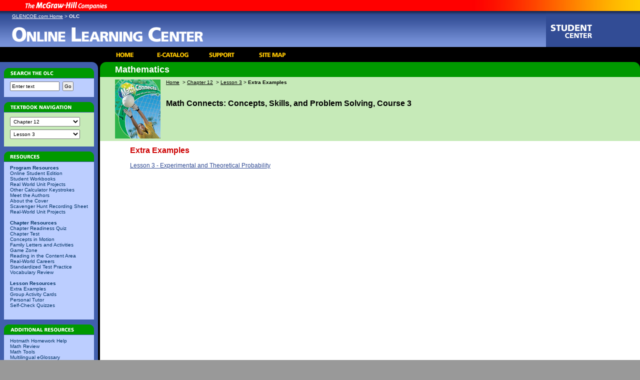

--- FILE ---
content_type: text/html
request_url: https://glencoe.mheducation.com/sites/0078740509/student_view0/chapter12/lesson3/extra_examples.html
body_size: 3498
content:
<html><head><META http-equiv="Content-Type" content="text/html; charset=UTF-8"/><meta content="" name="description"><meta content="" name="keywords"><meta http-equiv="Content-Type" content="text/html; charset=UTF-8"><link href="/olcweb/styles/shared/shared.css" type="text/css" rel="stylesheet"><link href="/olcweb/styles/v2_proto_mhm/images/css.css" type="text/css" rel="stylesheet"><script src="/olcweb/styles/shared/common.js" language="javascript"></script><script src="/olcweb/styles/shared/v2_dhtml.js" language="javascript"></script><script src="/olcweb/styles/shared/v2_functions.js" language="javascript"></script><script src="/olcweb/styles/v2_proto_mhm/images/stylefunctions.js" language="javascript"></script><title>Extra Examples</title></head><body marginright="0" marginleft="0" margintop="0" marginwidth="0" marginheight="0" onload="PageLoad();InitThisStyle('0078740509');"><div id="mhc_branding"><img height="22" width="276" src="/olcweb/styles/v2_proto_mhm/images/mhc_type.gif"></div><div id="olc_branding"><div id="olc_badge_student" class="olc_badge"><img alt="Student Center" src="/olcweb/styles/v2_proto_mhm/images/badges/id_badge_student.gif"><img alt="NoState" src="/olcweb/styles/v2_proto_mhm/images/badges/badge_NoState.gif"></div><div id="olc_badge_teacher" class="olc_badge"><img alt="Teacher Center" src="/olcweb/styles/v2_proto_mhm/images/badges/id_badge_teacher.gif"><img alt="NoState" src="/olcweb/styles/v2_proto_mhm/images/badges/badge_NoState.gif"></div><div id="glencoecrumbtrail"><a href="http://www.glencoe.com">GLENCOE.com Home</a> &gt; 
					<b>OLC</b><br><img style="padding-top: 15px;" alt="Online Learning Center" src="/olcweb/styles/v2_proto_mhm/images/olc_title.gif"></div></div><div id="globalnav"><a href="/sites/0078740509/student_view0/"><img border="0" alt="Home" src="/olcweb/styles/v2_proto_mhm/images/gn_home.gif"></a><a href="http://www.glencoe.com/catalog/"><img border="0" alt="e-Catalog" src="/olcweb/styles/v2_proto_mhm/images/gn_ecatalog.gif"></a><a href="http://glencoe.com/sites/genlink.html"><img border="0" alt="Support" src="/olcweb/styles/v2_proto_mhm/images/gn_support.gif"></a><a href="/sites/0078740509/sitemap.html"><img border="0" alt="Site Map" src="/olcweb/styles/v2_proto_mhm/images/gn_sitemap.gif"></a></div><table width="100%" cellspacing="0" cellpadding="0" border="0"><tr><td bgcolor="#415FAD" width="196" valign="top" id="navbar"><img border="0" src="/olcweb/styles/v2_proto_mhm/images/left_col_cap.gif"><br><div class="podcontainer podnav"><div class="podtitle"><img alt="Search the OLC" src="/olcweb/styles/v2_proto_mhm/images/pod_search.gif"></div><div class="podbody"><form method="POST" action="/search97cgi/s97_cgi" name="veritySearch"><input value="ISBN = 0078740509" name="SourceQueryText" type="hidden"><input value="Search" name="Action" type="hidden"><input value="Internet" name="QueryMode" type="hidden"><INPUT TYPE="hidden" NAME="collection" VALUE="olc"><INPUT TYPE="hidden" NAME="SourceQueryMode" VALUE="Simple"><input value="0078740509.hts" name="ResultTemplate" type="hidden"><input size="14" value="Enter text" name="QueryText" type="text" onfocus="if (this.value == &quot;Enter text&quot;) {this.value=&quot;&quot;};" onblur="if (this.value == &quot;&quot;) {this.value=&quot;Enter text&quot;};">
		&nbsp;<input value="Go" type="submit"></form></div></div><div class="podcontainer podaltnav"><div class="podtitle"><img alt="Textbook Navigation" src="/olcweb/styles/v2_proto_mhm/images/pod_navigation.gif"></div><div class="podbody"><select class="navbar" onchange="window.location.href=this[this.selectedIndex].value;" size="1"><option value="#">
			
			Choose one...
		</option><option value="/sites/0078740509/student_view0/chapter1/">Chapter 1</option><option value="/sites/0078740509/student_view0/chapter2/">Chapter 2</option><option value="/sites/0078740509/student_view0/chapter3/">Chapter 3</option><option value="/sites/0078740509/student_view0/chapter4/">Chapter 4</option><option value="/sites/0078740509/student_view0/chapter5/">Chapter 5</option><option value="/sites/0078740509/student_view0/chapter6/">Chapter 6</option><option value="/sites/0078740509/student_view0/chapter7/">Chapter 7</option><option value="/sites/0078740509/student_view0/chapter8/">Chapter 8</option><option value="/sites/0078740509/student_view0/chapter9/">Chapter 9</option><option value="/sites/0078740509/student_view0/chapter10/">Chapter 10</option><option value="/sites/0078740509/student_view0/chapter11/">Chapter 11</option><option value="/sites/0078740509/student_view0/chapter12/" selected>Chapter 12</option><option value="/sites/0078740509/student_view0/looking_ahead/">Looking Ahead </option></select><br><select class="navbar" onchange="window.location.href=this[this.selectedIndex].value;" size="1"><option value="#">
			Choose a Lesson</option><option value="/sites/0078740509/student_view0/chapter12/lesson1/">Lesson 1</option><option value="/sites/0078740509/student_view0/chapter12/lesson2/">Lesson 2</option><option value="/sites/0078740509/student_view0/chapter12/lesson3/" selected>Lesson 3</option><option value="/sites/0078740509/student_view0/chapter12/lesson4/">Lesson 4</option><option value="/sites/0078740509/student_view0/chapter12/lesson5/">Lesson 5</option></select><br></div></div><div class="podcontainer podnav"><div class="podtitle"><img alt="Resources" src="/olcweb/styles/v2_proto_mhm/images/pod_resources.gif"></div><div class="podbody"><div id="teacherNav" style="visibility: hidden; display:none;"><b>Teacher Resources</b><br><a href="javascript:void 1;" title="Premium Content: Diagnostic and Placement Tests" onClick="testLogin('/sites/0078740509/instructor_view0/diagnostic_and_placement_tests.htm');">Diagnostic and Placement Tests</a><br><a href="javascript:void 1;" title="Premium Content: ELL Guide" onClick="testLogin('/sites/0078740509/instructor_view0/ell_guide.htm');">ELL Guide</a><br><a href="javascript:void 1;" title="Premium Content: Game Zone Resources" onClick="testLogin('/sites/0078740509/instructor_view0/game_zone_resources.htm');">Game Zone Resources</a><br><a href="/sites/0078740509/instructor_view0/graphic_novel_correlations.html">Graphic Novel Correlations</a><br><a href="javascript:void 1;" title="Premium Content: Concepts and Skills Bank" onClick="testLogin('/sites/0078740509/instructor_view0/concepts_and_skills_bank.htm');">Concepts and Skills Bank</a><br><a href="/sites/0078740509/instructor_view0/key_concepts.html">Key Concepts</a><br><a href="javascript:void 1;" title="Premium Content: Math Skills Maintenance" onClick="testLogin('/sites/0078740509/instructor_view0/math_skills_maintenance.htm');">Math Skills Maintenance</a><br><a href="javascript:void 1;" title="Premium Content: Scavenger Hunt Answer Sheet" onClick="testLogin('/sites/0078740509/instructor_view0/scavenger_hunt_answer_sheet.htm');">Scavenger Hunt Answer Sheet</a><br><a href="javascript:void 1;" title="Premium Content: Science and Mathematics Lab Manual" onClick="testLogin('/sites/0078740509/instructor_view0/science_and_mathematics_lab_manual.htm');">Science and Mathematics Lab Manual</a><br><a href="javascript:void 1;" title="Premium Content: Spanish Diagnostic Tests" onClick="testLogin('/sites/0078740509/instructor_view0/spanish_diagnostic_tests.htm');">Spanish Diagnostic Tests</a><br><a href="/sites/0078740509/instructor_view0/technology_user_guides.html">Technology User Guides</a><br><a href="javascript:void 1;" title="Premium Content: Vocabulary PuzzleMaker" onClick="testLogin('/sites/0078740509/instructor_view0/vocabulary_puzzlemaker.htm');">Vocabulary PuzzleMaker</a><br><a href="javascript:void 1;" title="Premium Content: Reading in the Content Area - Answers" onClick="testLogin('/sites/0078740509/instructor_view0/reading_in_the_content_area_-_answers.htm');">Reading in the Content Area - Answers</a><br><a href="/sites/0078740509/instructor_view0/professional_development.html">Professional Development</a><br><a href="/sites/0078740509/instructor_view0/research.html">Research</a><br><br></div><b>Program Resources</b><br><a href="/sites/0078740509/student_view0/online_student_edition.html">Online Student Edition</a><br><a href="/sites/0078740509/student_view0/student_workbooks.html">Student Workbooks</a><br><a href="/sites/0078740509/student_view0/real_world_unit_projects.html">Real World Unit Projects</a><br><a href="/sites/0078740509/student_view0/other_calculator_keystrokes.html">Other Calculator Keystrokes</a><br><a href="/sites/0078740509/student_view0/meet_the_authors.html">Meet the Authors</a><br><a href="/sites/0078740509/student_view0/about_the_cover.html">About the Cover</a><br><a href="/sites/0078740509/student_view0/scavenger_hunt_recording_sheet.html">Scavenger Hunt Recording Sheet</a><br><a href="/sites/0078740509/student_view0/real-world_unit_projects.html">Real-World Unit Projects</a><br><br><b>Chapter Resources</b><br><a href="/sites/0078740509/sitemap.html?resource=chapterreadinessquiz">Chapter Readiness Quiz</a><br><a href="/sites/0078740509/sitemap.html?resource=chaptertest">Chapter Test</a><br><a href="/sites/0078740509/sitemap.html?resource=conceptsinmotion">Concepts in Motion</a><br><a href="/sites/0078740509/sitemap.html?resource=familylettersandactivities">Family Letters and Activities</a><br><a href="/sites/0078740509/sitemap.html?resource=gamezone">Game Zone</a><br><a href="/sites/0078740509/sitemap.html?resource=readinginthecontentarea">Reading in the Content Area</a><br><a href="/sites/0078740509/sitemap.html?resource=realworldcareers">Real-World Careers</a><br><a href="/sites/0078740509/sitemap.html?resource=standardizedtestpractice">Standardized Test Practice</a><br><a href="/sites/0078740509/sitemap.html?resource=vocabularyreview">Vocabulary Review</a><br><br><b>Lesson Resources</b><br><a href="/sites/0078740509/sitemap.html?resource=extraexamples">Extra Examples</a><br><a href="/sites/0078740509/sitemap.html?resource=groupactivitycards">Group Activity Cards</a><br><a href="/sites/0078740509/sitemap.html?resource=personaltutor">Personal Tutor</a><br><a href="/sites/0078740509/sitemap.html?resource=selfcheckquizzes">Self-Check Quizzes</a><br><br></div></div><div class="podcontainer podnav"><div class="podtitle"><img alt="Additional Resources" src="/olcweb/styles/v2_proto_mhm/images/pod_add_resources.gif"></div><div class="podbody"><a href="/sites/0078740509/student_view0/hotmath_homework_help.html">Hotmath Homework Help</a><br><a href="/sites/0078740509/student_view0/math_review.html">Math Review</a><br><a href="/sites/0078740509/student_view0/math_tools.html">Math Tools</a><br><a href="/sites/0078740509/student_view0/multilingual_eglossary.html">Multilingual eGlossary</a><br><a href="/sites/0078740509/student_view0/visual_vocabulary_cards.html">Visual Vocabulary Cards</a><br><a href="/sites/0078740509/student_view0/online_calculators.html">Online Calculators</a><br><a href="/sites/0078740509/student_view0/study_to_go.html">Study to Go</a><br></div></div></td><td bgcolor="#000000" width="4"><img height="4" width="4" src="/olcweb/styles/shared/spacer.gif"></td><td width="100%" bgcolor="#FFFFFF" valign="top"><div id="disciplineheader"><img src="/olcweb/styles/v2_proto_mhm/images/round_green_left.gif" align="left" id="disciplineCornerImage">Mathematics</div><div id="pageheader"><table cellspacing="0" cellpadding="0" border="0"><tr><td valign="top"><img hspace="20" border="0" height="118" alt="" src="/sites/dl/free/0078740509/cover/mc3_cover.jpg"></td><td style="padding-left: 10px;" valign="top"><div class="crumbtrail"><a href="/sites/0078740509/student_view0/">Home</a>
			
			&nbsp;&gt;&nbsp;<a href="/sites/0078740509/student_view0/chapter12/">Chapter 12</a>
			
			&nbsp;&gt;&nbsp;<a href="/sites/0078740509/student_view0/chapter12/lesson3/">Lesson 3</a>
			&gt;
			<b>Extra Examples</b></div><br><br><p style="font-size: 16px; font-weight:bold;"><b>Math Connects: Concepts, Skills, and Problem Solving, Course 3</b></p></td></tr></table></div><div id="pagecontent"><div id="pagecontent"><h1>Extra Examples</h1><!-- BEGIN CONTENT AREA --><p><a href="http://www.glencoe.com/sites/common_assets/mathematics/mc3/ee/ee_mc3_09_1203.rtf" target="_new">Lesson 3 - Experimental and Theoretical Probability</a></p><!-- END CONTENT AREA --></div></div><div id="loginPane"><h1>Log In</h1><p>The resource you requested requires you to enter a username and password below:</p><table border="0"><form method="POST" action="/webintegration/WebIntegrationServlet" name="loginForm"><input value="StudentLoginWeblet" name="call" type="hidden"><tr><td align="right">Username:</td><td><input size="20" name="email" type="text"></td></tr><tr><td align="right">Password:</td><td><input size="20" name="password" type="password"></td></tr><tr><td align="right" colspan="2"><input value="Go" type="submit"></td></tr><input value="/sites/0078740509/student_view0/chapter12/lesson3/extra_examples.html" name="goto_url" type="hidden"><input value="1" name="external" type="hidden"><input value="/sites/0078740509/chrome.vm" name="chrome" type="hidden"><input value="0078740509" name="isbn" type="hidden"></form></table></div></td></tr><tr><td bgcolor="#415FAD">&nbsp;</td><td bgcolor="#0000000"><img height="4" width="4" src="/olcweb/styles/shared/spacer.gif"></td><td bgcolor="#FFFFFF"><div id="footer"><p>Please read our <a href="http://www.mcgraw-hill.com/copyrttm.htm">Terms of Use</a> and <a onClick="window.open('http://www.glencoe.com/glencoe_privacy.html','newWin','toolbar=no,location=no,width=645px,height=400px,resizable=yes,scrollbars=yes');" href="#">Privacy Notice</a> before you explore our Web site. To report a technical problem with this Web site, please contact the <a href="mailto:epgtech@mcgraw-hill.com">site producer</a>.</p><p><img alt="Logo: The McGraw-Hill Companies" src="/olcweb/styles/v2_proto_mhm/images/mgh_b_fixed.jpg" align="right"><img alt="Logo: McGraw-Hill Education" src="/olcweb/styles/v2_proto_mhm/images/mh_edu_small.gif"></p></div></td></tr></table><form name="dataContainer"><input value="0078740509" name="isbn" type="hidden"><input value="" name="firstName" type="hidden"><input value="" name="MI" type="hidden"><input value="" name="lastName" type="hidden"><input value="" name="myEmail" type="hidden"><input value="" name="myStyle" type="hidden"><input value="" name="profEmail" type="hidden"><input value="" name="profStyle" type="hidden"><input value="" name="taEmail" type="hidden"><input value="" name="taStyle" type="hidden"><input value="" name="otherEmail" type="hidden"><input value="" name="otherStyle" type="hidden"></form><form method="POST" target="helpWin" action="/olcweb/help/v2/help.cgi" name="helpForm"><input value="More Resources" name="category" type="hidden"><input value="Math Connects: Concepts, Skills, and Problem Solving, Course 3" name="siteTitle" type="hidden"><input value="techsup@mcgraw-hill.com" name="techEmail" type="hidden"><input value="techsup@mcgraw-hill.com" name="contentEmail" type="hidden"><input value="/sites/dl/free/0078740509/banner/" name="banner" type="hidden"><input value="#FF0000" name="bannercolor" type="hidden"></form><form method="POST" target="feedbackWin" action="/olcweb/cgi/feedbackv2.cgi" name="feedbackForm"><input value="Math Connects: Concepts, Skills, and Problem Solving, Course 3" name="siteTitle" type="hidden"><input value="/sites/0078740509/" name="siteUrl" type="hidden"><input value="0078740509" name="siteISBN" type="hidden"><input value="techsup@mcgraw-hill.com" name="techEmail" type="hidden"><input value="techsup@mcgraw-hill.com" name="contentEmail" type="hidden"><input value="Chapter 12, Lesson 3" name="currentLevel" type="hidden"><input value="Extra Examples" name="currentAtom" type="hidden"><input value="/sites/dl/free/0078740509/banner/" name="banner" type="hidden"><input value="#FF0000" name="bannercolor" type="hidden"></form><div id="toolbar"></div><div id="toolbarNologin"></div><div id="toolbarNocrumb"></div><div id="toolbarNologinNocrumb"></div><div id="crumbText"></div><div id="crumbBg"></div><div id="nav"></div><div id="crumbMatchpointClosed"></div><div id="crumbMatchpointOpen"></div></body></html>

--- FILE ---
content_type: text/css
request_url: https://glencoe.mheducation.com/olcweb/styles/v2_proto_mhm/images/css.css
body_size: 2022
content:
* {
	font-family: Verdana, Geneva, Arial, Helvetica, sans-serif;
	margin: 0px; padding: 0px;
}

body {
	background-color:#999;
	margin: 0px;
}


#pagecontent {
	margin: 10px 30px 10px 30px;
	font-size: 12px;
	color: #000;
}

h1 {
	font-size: 16px;
	font-weight: bold;
	color: #C00;
	margin-bottom: 14px;
}

a {color: #2F4A93}
a:hover {
	color: #F60;
	text-decoration: underline !important; 
}

.reference {
	font-size: .9em; font-style: italic; color: #333;
}

.elementtitle {
	font-weight: bold; font-size: 1.2em; margin-top: 1em;
}

input {padding: 2px;}

/* Chrome-specific stuff . . . . . . . . . . . . . . . . . . . . . . . . . . . . . . . . . . . . . . . . . . . . . .  */
#mhc_branding {
	width:100%; height: 22px;
	background:url('mhc_gradient.jpg') top right repeat-y;
	background-color:#F00; 
	overflow:hidden;
}

#olc_branding{
	width:100%;
	height:72px;
	background:url('breadcrumb_bkg_grad.gif') top left repeat-x;
	overflow:hidden;
}

.olc_badge {float:right;}

#olc_badge_student {display:none; visibility:hidden;}
#olc_badge_teacher {display:none; visibility:hidden;}
#loginPane {display:none; visibility: hidden; margin: 15px;}

#glencoecrumbtrail {
	font-size: 10px; color: #FFF;
	height: 72px;
	padding-left: 24px; padding-top: 5px;
}

#glencoecrumbtrail a, #glencoecrumbtrail a:visited {
	font-size: 10px; color: #FFF;
}

#glencoecrumbtrail a:hover {color: #FC0;}

#globalnav {
	clear:right;
	background-color:#000; padding-left: 200px;
}

#footer {
	background-color: #FFF;
	margin: 0px 30px 0px 30px;
	border-top: 1px solid #CCC;
}
#footer p{
	font-family: Geneva, Arial, Helvetica, sans-serif;
	font-size: 10px !important;
	color: #666;
	margin: 20px 0px 10px 0px;
}

#footer a, #footer a:visited {color: #666; text-decoration:underline;}
#footer a:hover {color:#F60;}

#disciplineheader {
	background: url('round_green_right.gif') top right no-repeat;
	background-color: #090;
	font-size: 18px;
	color: #FFF;
	font-family: Verdana, Geneva, Arial, Helvetica, sans-serif;
	line-height: 30px;
	font-weight: bold;
	overflow:hidden;
}

/* IE/PC hack: */
* html #disciplineCornerImage {margin-left: -3px;}

#pageheader {
	background-color: #C6EAB8;
	padding: 5px 30px 5px 30px;
}

#simplepageheader {
	padding: 5px 30px 5px 30px;
	visibility: hidden; display: none; /* will be revealed when needed */
}

/* Navbar, sitemap . . . . . . . . . . . . . . . . . . . . . . . . . . . . . . . . . . . . . . . . . . . . . . . . .  */

#navbar a {
	text-decoration: none;
	color: #003366;
}

#navbar a:hover {color: #C33}

/* probably don't actually want this, since it makes the resource nav behave inconsistently.
#navbar a.cur {font-weight: bold;}
*/
select.navbar {
	width: 140px;
	margin: 3px 0px 3px 0px;
	padding: 2px;
}

.crumbtrail {
	font-size: 10px;
}

.crumbtrail a {color: #000;}
.crumbtrail a:hover {color: #F60;}

.crumbtrail a.cur {
	font-weight: bold; text-decoration:none;
}

ul.inpageNav {
	margin: 0px;
	list-style-image: url('spacer.gif');
}

/* fix for weird safari bug: */
ul.inpageNav:hover {text-decoration: none;}

ul.inpageNav li {
	line-height: 1.5em; font-size: 12px;
}

ul.inpageNav li a { text-decoration: none; }

.sitemap, .sitemap a { text-decoration: none; color: 415FAD; line-height: 1.4em;}
.sitemap a:hover {color: #F60;}
.sitemap img {padding-right: 10px; margin-bottom: -2px;}
.lvlA { color: #C00; font-size: 16px;}
.lvlB { font-size: 14px; font-weight: bold;}
.lvlC { font-size: 12px; font-weight: bold;}

/* Quizzes         . . . . . . . . . . . . . . . . . . . . . . . . . . . . . . . . . . . . . . . . . . . . . . . . .  */

.quizQuestionNumber {
	font-size: 14px; font-weight: bold; text-decoration: none; color: #2F4A93;
	padding: 5px 5px 0px 0px; line-height: 12px;
}
.quizQuestion {padding: 5px 0px 5px 0px;}
.quizHint {
	margin: 10px 0px 0px 0px;
	color: #2F4A93;
}
.quizMatchingAnswerHeader {padding: 3px; background-color: #CCC;}

#resultsReporterSummary {
	background-color: #4154AD;
	color: #FFF; font-weight: bold;
	margin: auto;
}

#resultsReporterSummary td, #resultsReporterSummary th {padding: 5px;}

tr.light {background-color: #BCCEFF; color: #415FAD; font-weight: normal;}

.feedback {
	font-size: 12px; font-weight: bold; text-decoration: none; color: #339900
}

/* Pods            . . . . . . . . . . . . . . . . . . . . . . . . . . . . . . . . . . . . . . . . . . . . . . . . .  */

.podcontainer {
	width: 180px;
	margin: 0px 4px 10px 8px;
}

.podbody {
	padding: 6px 12px 12px 12px; font-size: 10px;
}

.podbody * {
	font: verdana; font-size: 10px;
}

.podaltnav{background-color: #C6EAB8;}
.podnav {background-color: #BCCEFF;}
.podnav .podbody, .podaltnav .podbody {color: #036;}

.podtitle {
	text-transform: uppercase;
	font: Frutiger, verdana, sans-serif;
	font-size: 10px;
	color: #FFF;
	line-height: 20px; padding-left: 12px;
	background-repeat: no-repeat; background-position: top left;
}

.podnav .podtitle, .podaltnav .podtitle {
	background:url('podtitle_nav.gif') no-repeat top left;
	border-bottom: 1px solid #415FAD;
}


.podinline {background-color: #E9E9E9; float:right; clear:right; margin-left: 15px;}
.podinline .podbody {color: #000;}
.podinline .podtitle {
	background:url('podtitle_inline.gif') no-repeat top left;
	background-color: #FC0;
	border-bottom: 1px solid #FFF;
	font-weight: bold;
	color: #000;
	padding-right: 10px;
}
 p { margin-bottom: 1.5em;}

/* 
	From chris.  XSL templates do not use these, but they can be applied as classes
	to inline content.
*/

.bodyText1 { font-family: Verdana, Geneva, Arial, Helvetica, sans-serif; font-size: 12px; text-decoration: none; color: #000000 }
.bodyText1 a:link { font-family: Verdana, Geneva, Arial, Helvetica, sans-serif; font-size: 12px; color: #2F4A93; text-decoration: underline; }
.bodyText1 a:active { font-family: Verdana, Geneva, Arial, Helvetica, sans-serif; font-size: 12px; color: #2F4A93; text-decoration: underline; }
.bodyText1 a:visited { font-family: Verdana, Geneva, Arial, Helvetica, sans-serif; font-size: 12px; color: #2F4A93; text-decoration: underline; }
.bodyText1 a:hover { font-family: Verdana, Geneva, Arial, Helvetica, sans-serif; font-size: 12px; color: #ff6600; text-decoration: underline; }

.bodyText2 { font-family: Verdana, Geneva, Arial, Helvetica, sans-serif; font-size: 10px; text-decoration: none; color: #000000 }
.bodyText2 a:link { font-family: Verdana, Geneva, Arial, Helvetica, sans-serif; font-size: 10px; text-decoration: underline; color: #000000 }
.bodyText2 a:active { font-family: Verdana, Geneva, Arial, Helvetica, sans-serif; font-size: 10px; text-decoration: underline; color: #000000 }
.bodyText2 a:visited { font-family: Verdana, Geneva, Arial, Helvetica, sans-serif; font-size: 10px; text-decoration: underline; color: #000000 }
.bodyText2 a:hover { font-family: Verdana, Geneva, Arial, Helvetica, sans-serif; font-size: 10px; text-decoration: underline; color: #cc3333 }

.bodyText3 { font-family: Verdana, Geneva, Arial, Helvetica, sans-serif; font-size: 10px; text-decoration: none; color: #003366 }
.bodyText3 a:link { font-family: Verdana, Geneva, Arial, Helvetica, sans-serif; font-size: 10px; text-decoration: none; color: #003366 }
.bodyText3 a:active { font-family: Verdana, Geneva, Arial, Helvetica, sans-serif; font-size: 10px; text-decoration: none; color: #003366 }
.bodyText3 a:visited { font-family: Verdana, Geneva, Arial, Helvetica, sans-serif; font-size: 10px; text-decoration: none; color: #003366 }
.bodyText3 a:hover { font-family: Verdana, Geneva, Arial, Helvetica, sans-serif; font-size: 10px; text-decoration: underline; color: #cc3333 }

.bodyText4 { font-family: Verdana, Geneva, Arial, Helvetica, sans-serif; font-size: 10px; text-decoration: none; color: #ffffff }
.bodyText4 a:link { font-family: Verdana, Geneva, Arial, Helvetica, sans-serif; font-size: 10px; text-decoration: underline; color: #ffffff }
.bodyText4 a:active { font-family: Verdana, Geneva, Arial, Helvetica, sans-serif; font-size: 10px; text-decoration: underline; color: #ffffff }
.bodyText4 a:visited { font-family: Verdana, Geneva, Arial, Helvetica, sans-serif; font-size: 10px; text-decoration: underline; color: #ffffff }
.bodyText4 a:hover { font-family: Verdana, Geneva, Arial, Helvetica, sans-serif; font-size: 10px; text-decoration: underline; color: #ffcc00 }

.bodyText5 { font-family: Verdana, Geneva, Arial, Helvetica, sans-serif; font-size: 10px; text-decoration: none; color: #000000 }
.bodyText5 a:link { font-family: Verdana, Geneva, Arial, Helvetica, sans-serif; font-size: 10px; text-decoration: none; color: #000000 }
.bodyText5 a:active { font-family: Verdana, Geneva, Arial, Helvetica, sans-serif; font-size: 10px; text-decoration: none; color: #000000 }
.bodyText5 a:visited { font-family: Verdana, Geneva, Arial, Helvetica, sans-serif; font-size: 10px; text-decoration: none; color: #000000 }
.bodyText5 a:hover { font-family: Verdana, Geneva, Arial, Helvetica, sans-serif; font-size: 10px; text-decoration: underline; color: #cc3333 }

.bodyText6 { font-family: Verdana, Geneva, Arial, Helvetica, sans-serif; font-size: 12px; text-decoration: none; color: #2F4A93 }
.bodyText6 a:link { font-family: Verdana, Geneva, Arial, Helvetica, sans-serif; font-size: 12px; color: #2F4A93; text-decoration: none; }
.bodyText6 a:active { font-family: Verdana, Geneva, Arial, Helvetica, sans-serif; font-size: 12px; color: #2F4A93; text-decoration: none; }
.bodyText6 a:visited { font-family: Verdana, Geneva, Arial, Helvetica, sans-serif; font-size: 12px; color: #2F4A93; text-decoration: none; }
.bodyText6 a:hover { font-family: Verdana, Geneva, Arial, Helvetica, sans-serif; font-size: 12px; color: #ff6600; text-decoration: underline; }

.bodyBold { font-family: Verdana, Geneva, Arial, Helvetica, sans-serif; font-size: 12px; font-weight: bold; text-decoration: none; color: #000000 }
.bodyBold a:link { font-family: Verdana, Geneva, Arial, Helvetica, sans-serif; font-size: 12px; font-weight: bold; color: #2F4A93; text-decoration: underline; }
.bodyBold a:active { font-family: Verdana, Geneva, Arial, Helvetica, sans-serif; font-size: 12px; font-weight: bold; color: #2F4A93; text-decoration: underline; }
.bodyBold a:visited { font-family: Verdana, Geneva, Arial, Helvetica, sans-serif; font-size: 12px; font-weight: bold; color: #2F4A93; text-decoration: underline; }
.bodyBold a:hover { font-family: Verdana, Geneva, Arial, Helvetica, sans-serif; font-size: 12px; font-weight: bold; color: #ff6600; text-decoration: underline; }

.numbernav { font-family: Verdana, Geneva, Arial, Helvetica, sans-serif; font-size: 14px; font-weight: bold; text-decoration: none; color: #ff6600 }
.numbernav a:link { font-family: Verdana, Geneva, Arial, Helvetica, sans-serif; font-size: 14px; font-weight: bold; color: #2F4A93; text-decoration: underline; }
.numbernav a:active { font-family: Verdana, Geneva, Arial, Helvetica, sans-serif; font-size: 14px; font-weight: bold; color: #2F4A93; text-decoration: underline; }
.numbernav a:visited { font-family: Verdana, Geneva, Arial, Helvetica, sans-serif; font-size: 14px; font-weight: bold; color: #2F4A93; text-decoration: underline; }
.numbernav a:hover { font-family: Verdana, Geneva, Arial, Helvetica, sans-serif; font-size: 14px; font-weight: bold; color: #ff6600; text-decoration: underline; }

.head1 { font-family: Verdana, Geneva, Arial, Helvetica, sans-serif; font-size: 16px; font-weight: bold; text-decoration: none; color: #CC0000 }
.head1 a:link { font-family: Verdana, Geneva, Arial, Helvetica, sans-serif; font-size: 16px; font-weight: bold; text-decoration: none; color: #CC0000 }
.head1 a:active { font-family: Verdana, Geneva, Arial, Helvetica, sans-serif; font-size: 16px; font-weight: bold; text-decoration: none; color: #CC0000 }
.head1 a:visited { font-family: Verdana, Geneva, Arial, Helvetica, sans-serif; font-size: 16px; font-weight: bold; text-decoration: none; color: #CC0000 }
.head1 a:hover { font-family: Verdana, Geneva, Arial, Helvetica, sans-serif; font-size: 16px; font-weight: bold; text-decoration: underline; color: #CC0000 }

.head2 { font-family: Verdana, Geneva, Arial, Helvetica, sans-serif; font-size: 14px; font-weight: bold; text-decoration: none; color: #2F4A93 }
.head2 a:link { font-family: Verdana, Geneva, Arial, Helvetica, sans-serif; font-size: 14px; font-weight: bold; text-decoration: none; color: #2F4A93 }
.head2 a:active { font-family: Verdana, Geneva, Arial, Helvetica, sans-serif; font-size: 14px; font-weight: bold; text-decoration: none; color: #2F4A93 }
.head2 a:visited { font-family: Verdana, Geneva, Arial, Helvetica, sans-serif; font-size: 14px; font-weight: bold; text-decoration: none; color: #2F4A93 }
.head2 a:hover { font-family: Verdana, Geneva, Arial, Helvetica, sans-serif; font-size: 14px; font-weight: bold; text-decoration: underline; color: #2F4A93 }

.head3 { font-family: Verdana, Geneva, Arial, Helvetica, sans-serif; font-size: 12px; font-weight: bold; text-decoration: none; color: #339900 }
.head3 a:link { font-family: Verdana, Geneva, Arial, Helvetica, sans-serif; font-size: 12px; font-weight: bold; text-decoration: none; color: #339900 }
.head3 a:active { font-family: Verdana, Geneva, Arial, Helvetica, sans-serif; font-size: 12px; font-weight: bold; text-decoration: none; color: #339900 }
.head3 a:visited { font-family: Verdana, Geneva, Arial, Helvetica, sans-serif; font-size: 12px; font-weight: bold; text-decoration: none; color: #339900 }
.head3 a:hover { font-family: Verdana, Geneva, Arial, Helvetica, sans-serif; font-size: 12px; font-weight: bold; text-decoration: underline; color: #339900 }

.head4 { font-family: Verdana, Geneva, Arial, Helvetica, sans-serif; font-size: 12px; font-weight: bold; text-decoration: none; color: #2F4A93 }
.head4 a:link { font-family: Verdana, Geneva, Arial, Helvetica, sans-serif; font-size: 12px; font-weight: bold; text-decoration: none; color: #2F4A93 }
.head4 a:active { font-family: Verdana, Geneva, Arial, Helvetica, sans-serif; font-size: 12px; font-weight: bold; text-decoration: none; color: #2F4A93 }
.head4 a:visited { font-family: Verdana, Geneva, Arial, Helvetica, sans-serif; font-size: 12px; font-weight: bold; text-decoration: none; color: #2F4A93 }
.head4 a:hover { font-family: Verdana, Geneva, Arial, Helvetica, sans-serif; font-size: 12px; font-weight: bold; text-decoration: underline; color: #2F4A93 }

.head5 { font-family: Verdana, Geneva, Arial, Helvetica, sans-serif; font-size: 18px; font-weight: bold; text-decoration: none; color: #FFFFFF;}
.head5 a:link { font-family: Verdana, Geneva, Arial, Helvetica, sans-serif; font-size: 18px; font-weight: bold; text-decoration: none; color: #FFFFFF;}
.head5 a:active { font-family: Verdana, Geneva, Arial, Helvetica, sans-serif; font-size: 18px; font-weight: bold; text-decoration: none; color: #FFFFFF;}
.head5 a:visited { font-family: Verdana, Geneva, Arial, Helvetica, sans-serif; font-size: 18px; font-weight: bold; text-decoration: none; color: #FFFFFF;}
.head5 a:hover { font-family: Verdana, Geneva, Arial, Helvetica, sans-serif; font-size: 18px; font-weight: bold; text-decoration: underline; color: #FFFFFF;}

.head6 { font-family: Verdana, Geneva, Arial, Helvetica, sans-serif; font-size: 14px; font-weight: bold; text-decoration: none; color: #FFFFFF;}
.head6 a:link { font-family: Verdana, Geneva, Arial, Helvetica, sans-serif; font-size: 14px; font-weight: bold; text-decoration: none; color: #FFFFFF;}
.head6 a:active { font-family: Verdana, Geneva, Arial, Helvetica, sans-serif; font-size: 14px; font-weight: bold; text-decoration: none; color: #FFFFFF;}
.head6 a:visited { font-family: Verdana, Geneva, Arial, Helvetica, sans-serif; font-size: 14px; font-weight: bold; text-decoration: none; color: #FFFFFF;}
.head6 a:hover { font-family: Verdana, Geneva, Arial, Helvetica, sans-serif; font-size: 14px; font-weight: bold; text-decoration: underline; color: #FFFFFF;}

.head7 { font-family: Verdana, Geneva, Arial, Helvetica, sans-serif; font-size: 16px; font-weight: bold; text-decoration: none; color: #000000;}
.head7 a:link { font-family: Verdana, Geneva, Arial, Helvetica, sans-serif; font-size: 16px; font-weight: bold; text-decoration: none; color: #000000;}
.head7 a:active { font-family: Verdana, Geneva, Arial, Helvetica, sans-serif; font-size: 16px; font-weight: bold; text-decoration: none; color: #000000;}
.head7 a:visited { font-family: Verdana, Geneva, Arial, Helvetica, sans-serif; font-size: 16px; font-weight: bold; text-decoration: none; color: #000000;}
.head7 a:hover { font-family: Verdana, Geneva, Arial, Helvetica, sans-serif; font-size: 16px; font-weight: bold; text-decoration: underline; color: #000000;}

.head8 { font-family: Verdana, Geneva, Arial, Helvetica, sans-serif; font-size: 14px; font-weight: bold; text-decoration: none; color: #000000;}
.head8 a:link { font-family: Verdana, Geneva, Arial, Helvetica, sans-serif; font-size: 14px; font-weight: bold; text-decoration: none; color: #000000;}
.head8 a:active { font-family: Verdana, Geneva, Arial, Helvetica, sans-serif; font-size: 14px; font-weight: bold; text-decoration: none; color: #000000;}
.head8 a:visited { font-family: Verdana, Geneva, Arial, Helvetica, sans-serif; font-size: 14px; font-weight: bold; text-decoration: none; color: #000000;}
.head8 a:hover { font-family: Verdana, Geneva, Arial, Helvetica, sans-serif; font-size: 14px; font-weight: bold; text-decoration: underline; color: #000000;}

.head9 { font-family: Verdana, Geneva, Arial, Helvetica, sans-serif; font-size: 24px; font-weight: bold; text-decoration: none; color: #415FAD;}



--- FILE ---
content_type: application/x-javascript
request_url: https://glencoe.mheducation.com/olcweb/styles/shared/server_constants.js
body_size: 589
content:
/* 
<!-- 
 * $Source: /web/cvs/olc/webapp/styles/shared/server_constants.js,v $
 * $Revision: 1.2 $
 * $Author: sshukla $
 * $Date: 2004/04/29 19:16:32 $
 * 
 * Copyright 2002 The McGraw-Hill Companies.  All Rights Reserved
 *
 * REVISION HISTORY 
 * ================
 * NOTE: CVS automatically inserts check-in comments below.  Add manually only if reqd.
 *
 * $Log: server_constants.js,v $
 * Revision 1.2  2004/04/29 19:16:32  sshukla
 * included substitution variable
 *
 * Revision 1.1  2004/04/29 15:58:54  sshukla
 * server constants js file, to have https support for certain forms we will use this
 * to have the server urls,to be prepended to forms that are suppoed to be secure.
 *
 * <SCRIPT LANGUAGE="JavaScript" type="text/javascript" src="/olcweb/styles/shared/server_constants.js"></SCRIPT>
 *
 * then use the included variable as desired
 *
--> 
*/

var https_server_url = "http://novella.mhhe.com";
//other variables can be inserted for substitution



--- FILE ---
content_type: application/x-javascript
request_url: https://glencoe.mheducation.com/olcweb/styles/v2_proto_mhm/images/stylefunctions.js
body_size: 658
content:


/* replacements for hideLayer and showLayer, in which I made a stupid mistake (confusing 'block' with 'inline') which will never be fully corrected */
function sL(myName) {
	var myObj = new getObj(myName);
	myObj.style.visibility="visible";
	myObj.style.display="block";
}
function hL(myName) {
	var myObj = new getObj(myName);
	myObj.style.visibility="hidden";
	myObj.style.display="none";
}


function showSitemap() {
	// reads a url parameter for the sitemap, and shows the appropriate layer.
	var whichmap = getQueryVal("resource");
	if (whichmap == false) {
		// normal sitemap
		hL("pageheader");
		sL("sitemap");
	} else {
		// resource nav layer
		hL("sitemap");
		sL("nav" + whichmap);
		sL("crumb" + whichmap);
	}
}

function fakeLogin(isbn) {
	// sets a cookie which causes the user to be treated as a teacher or student. Bypasses eRights.
	var wantsProf = (document.forms.frmLandingPage.teacherStatus[0].checked) ? 1 : 0;
	var cookieName = "NOLOGIN" + isbn;
	var cookieString = "isProf=" + wantsProf;
	setSessionCookie(cookieName, cookieString);
	isProfVal = getCookieVal(cookieName, 'isProf');
}

function InitThisStyle(isbn) {
	// currently, just reads the fake login cookie and displays the teacher or student badge / nav as needed.
	// could be expanded to Do More Stuff.
	var cookieName = "";
	if (getCookie("OLCGroup")) {cookieName="OLCGroup"};
	if (getCookie("OLC" + isbn)) {cookieName="OLC" + isbn}
	if (getCookie("NOLOGIN" + isbn)) {cookieName="NOLOGIN" + isbn}

	if (getCookieVal(cookieName, 'isProf') == 1) {
		sL('olc_badge_teacher');
		hL('olc_badge_student');
		sL('teacherNav');
	} else {
		hL('olc_badge_teacher');
		sL('olc_badge_student');
		hL('teacherNav');
	}
}

function testLogin(theUrl, theTarget) {
	// Handle protected atoms (show login form if necessary
	if (loggedIn == 1) {
		if (theTarget) {
			window.open(theUrl, theTarget, "toolbar=yes,location=yes,scrollbars=yes");
		} else {
			// window.location.href=theUrl;
			// For some reason the above fails in IE/Win.  This works, though:
			setTimeout("window.location='"+theUrl+"';",10);
		}
	} else {
		// pass the desired URL into the login form:
		document.forms.loginForm.goto_url.value = theUrl;
		// show the login form
		hL('pagecontent');
		sL('loginPane');
	} 
}


--- FILE ---
content_type: application/x-javascript
request_url: https://glencoe.mheducation.com/olcweb/styles/shared/v2_functions.js
body_size: 8549
content:
/* 
<!-- 
 * $Source: /web/cvs/olc/webapp/styles/shared/v2_functions.js,v $
 * $Revision: 1.25 $
 * $Author: mathews $
 * $Date: 2009/06/22 10:34:16 $
 * 
 * Copyright 2004 The McGraw-Hill Companies.  All Rights Reserved
 * Revision history omitted from clientside files; check CVS log instead
 
--> 
*/

/* 
::::::::::::::::::::::::::::::::::::::::::::::::::::::::::::::::::::::::::
::
::  This file contains shared functions which are used in more than one 
::  style. (Currently, that means v2 and v2_Powertext.)  Javascript 
::  functions specific to each style are in {stylename}_dhtml.js. 
::  Functions which can reasonably be used generically are in common.js.
::
::::::::::::::::::::::::::::::::::::::::::::::::::::::::::::::::::::::::::
*/


/* 
::::::::::::::::::::::::::::::::::::::::::::::::::::::::::::::::::::::::::
   Init and Page monitor
   See also initLayers() and PageLoad() in *dhtml.js
::::::::::::::::::::::::::::::::::::::::::::::::::::::::::::::::::::::::::
*/

document.write('<SCRIPT LANGUAGE="JavaScript" type="text/javascript" src="/olcweb/styles/shared/server_constants.js"></SCRIPT>');	

function InitPrefs() {
/* No longer needed (prefs doesn't pop a window anymore)

	// Needed when clicking back from savePrefs window.  Unfortunately
	// some browsers (NS7, others?) trigger onFocus frequently and apparently 
	// at random, so we add the extra needPrefsUpdate variable as a trigger.
	
	if (needPrefsUpdate == 1) {
		loadOlcCookie(document.forms.dataContainer.isbn.value);
		updateForms();
		InitLayers();
		needPrefsUpdate = 0;
	}

*/
}

function eatCookies() {
	// check to see if there are too many cookies on this domain; if so, eat some.
	var allCookies = document.cookie.split("; ");
	if (allCookies.length > 17) {
		var theUrl = "/olcweb/styles/shared/eatcookies.html?" + document.forms.dataContainer.isbn.value;
		window.open(theUrl,"eatCookies","width=300,height=400,resizable,scrollbars");
	}
}


function Monitor() {
	// This script runs continuously, checking for changed window state (scroll, size)
	// and handling the drawer animations.
	
	// Originally had the drawers using their own setIntervals, but Opera on Windows
	// doesn't handle that very well. (memory problems, I think.)
	
	// check for window resize:
	if (winWidth != getWindowWidth()) InitLayers();
	
	// check for window scroll:
	if (typeof(window.pageYOffset) != "undefined") {
		// Netscape 4; must check this first or else N7 gets lost
		if (window.pageYOffset != scrolledBy) {
			scrolledBy = window.pageYOffset;
			floatNav == 1 ? doFloatToolbarOnly() : doFloat();
		}
	} else if (typeof(document.body) != "undefined") {
		if (typeof(document.body.scrollTop) != "undefined") {
			// IE, Mozilla
			if (document.body.scrollTop != scrolledBy) {
				scrolledBy = document.body.scrollTop;
				floatNav == 1 ? doFloatToolbarOnly() : doFloat();
			}
		} else {
			// Opera:  body.scrollTop should work, but doesn't...?
			// try to fix this... this is the only reason floating doesn't
			// work in opera right now.
			scrolledBy=0;
		}
	} else {
		// unknown, noncompliant browser
		scrolledBy = 0;
	}
	
	// run any ongoing scripts:
	if (curScript) {
		eval(curScript);
	}
	return true;
}

/* 
::::::::::::::::::::::::::::::::::::::::::::::::::::::::::::::::::::::::::
   DHTML functions
   See also startNav() and stopNav() in *dhtml.js
::::::::::::::::::::::::::::::::::::::::::::::::::::::::::::::::::::::::::
*/

function glideIn(myName, stopPos, whenDone) {
	var curTop = getTop(myName);
	if (curTop >= stopPos) {
		// stop the animation
		setTop(myName, stopPos);
		
		// workaround for a browser-specific visual glitch:
		if (navigator.appName.indexOf("Netscape") != -1 && parseInt(navigator.appVersion) == 4) {
			hideLayer(myName);
			window.setTimeout("showLayer('"+myName+"');",5);
		}

		if (whenDone) eval(whenDone);
		curScript = nextScript; 
		nextScript = "";
	} else {
		// Netscape 6 is way slow... so we bump its speed up.
		if (browserIs.ns && (browserIs.major == 6)) {
			var newTop = (glideSpeed > 0) ? Math.ceil(curTop + ((stopPos-curTop) / (glideSpeed / 2))) + 1 : stopPos;
		} else {
			var newTop = (glideSpeed > 0) ? Math.ceil(curTop + ((stopPos-curTop) / (glideSpeed * 4))) + 1 : stopPos;
		}
		setTop(myName, newTop);
	}
}

function glideOut(myName, startPos, whenDone) {
	var curTop = getTop(myName);
	if (curTop <= -1000) {
		// stop the animation
		hideLayer(myName);
		setZindex(myName, 6);
		if (whenDone) eval(whenDone);
		curScript = nextScript;
		nextScript = ""; 
	} else {
		// Netscape 6 is way slow... so we bump its speed up.
		if (browserIs.ns && (browserIs.major == 6)) {
			var newTop = (glideSpeed > 0) ? Math.ceil(curTop - ((startPos-curTop) / (glideSpeed / 4))) - 1 : -1000;
		} else {
			var newTop = (glideSpeed > 0) ? Math.ceil(curTop - ((startPos-curTop) / (glideSpeed * 2))) - 1 : -1000;
		}
		setTop(myName, newTop);
	}
}


function startAnimation(newAnim) {
	if (curScript == "") {
		curScript = newAnim;
	} else {
		nextScript = newAnim;
	}
}

function startUser() {
	if (loggedIn == 1) {
		//teachersEdition == 1 ? startTool("toolProfileProf") : startTool("toolProfile");
		startTool("toolProfile");
	} else {
		startTool("toolLogin");
	}
}

function checkForcedLogin(theUrl, theTarget) {
	if (loggedIn == 1) {
		if (theTarget) {
			window.open(theUrl, theTarget, "toolbar=yes,location=yes,scrollbars=yes");
		} else {
			// window.location.href=theUrl;
			// For some reason the above fails in IE/Win.  This works, though:
			setTimeout("window.location='"+theUrl+"';",10);
		}
	} else {
		// pass the desired URL into the login form:
		document.forms.loginForm.goto_url.value = theUrl;
		if (curTool != "toolLogin") {
			stopTool(); // just in case
			startTool("toolLogin");
		}
	} 
}

function startTool(myName) {
if(myName == "toolSearch"){
alert("Search is temporarily disabled.\nThis will be restored.");

}else{
if (curTool != "") stopTool();
	setTop(myName,-1000);
	setZindex(myName, 7);
	showLayer(myName);
	curTool=myName;
	startAnimation("glideIn('"+myName+"', toolTop,'');");
}
}

function stopTool(whichTool) {
	// disabled: eRights takes care of this for us
	// need to prevent closing it if we're on a locked page and not logged in.
	//if ((whichTool == 'toolLoginForced') && (isLocked == 1) && (loggedIn == 0)) {
	//	alert("Sorry; you must log in before you can close the drawer on this page.");
	//} else {
		if (curTool != "") startAnimation("glideOut('"+curTool+"',toolTop,'');");
		curTool = "";
	//}
}

function swapNav(newNav) {
	if ((teachersEdition == 0) && (newNav == "navInstructor")) {
		alert("You must be logged in as an instructor to see the Instructor Resources.");
	} else {
		if ((newNav == "nav") && (teachersEdition == 1)) {
			newNav = "navTE";
		}
		showLayer(newNav);
		hideLayer(curNav);
		curNav = newNav;
		setSessionCookie("olcnav",curNav);
	}
}

function hideTools() {
	for (i in toolLayers) {
		if (getObj(toolLayers[i])) {
			setTop(toolLayers[i], -1000);
		}
	}
}

function doFloat() {
	if (floatNav > 0) {
		toolTop = (scrolledBy > toolOrigin) ? scrolledBy : toolOrigin;
	} else {
		toolTop = toolOrigin;
	}
	showToolbar();

	for (i in floaters) {
		setTop(floaters[i], toolTop);
	}
	for (i in offsetFloaters) {
		setTop(offsetFloaters[i], toolTop+navOffset);
	}

	setTop(curTool, toolTop);
}

function doNoFloat() {
	toolTop = (scrolledBy > toolOrigin) ? scrolledBy : toolOrigin;
	showToolbar();
	// now move everything else
	for (i in floaters) {
		setTop(floaters[i], toolTop);
	}
	for (i in offsetFloaters) {
		setTop(offsetFloaters[i], toolTop+navOffset);
	}
}

function doFloatToolbarOnly() {
	toolTop = (scrolledBy > toolOrigin) ? scrolledBy : toolOrigin;
	if ((scrolledBy > toolOrigin) && (curTool == "")) {
		var theTool = showToolbar();
		setTop(theTool, -100);
		startAnimation("glideIn('"+theTool+"',toolTop,'');");
	} else {
		doFloat();
	}
}

function showToolbar() {
	var theBar = "";
	
	if (scrolledBy > toolOrigin) {		
		if (loggedIn == 1) {
			theBar = (floatNav == 2 ? "toolbar" : "toolbarNocrumb");
		} else {
			theBar = (floatNav == 2 ? "toolbarNologin" : "toolbarNologinNocrumb");
		}
	} else {
		theBar = (loggedIn == 1 ? "toolbar" : "toolbarNologin");
	}
	hideLayer("toolbar");
	hideLayer("toolbarNologin");
	hideLayer("toolbarNocrumb");
	hideLayer("toolbarNologinNocrumb");
	showLayer(theBar);
	return theBar;
}

function glossaryOn(thisDefinition,thisX,thisY){
	var def = "gloss" + thisDefinition;
	var myObj = new getObj(def);
	var totalGlossWidth = thisX + parseInt(myObj.style.width) + 40;
	
	if(totalGlossWidth >= window.innerWidth){myObj.style.left =( thisX + document.body.scrollLeft - parseInt(myObj.style.width) - 20);}
	else{myObj.style.left = (thisX + document.body.scrollLeft + 15);}
	
	if(myObj.style != null){myObj.style.display="inline";}
	
	var totalGlossHeight = thisY + document.getElementById(def).offsetHeight;
	if(totalGlossHeight >= window.innerHeight){myObj.style.top = (thisY + document.body.scrollTop - document.getElementById(def).offsetHeight);}
	else{myObj.style.top = (thisY + document.body.scrollTop + 5);}
	
	if(myObj.style != null){
		myObj.style.visibility="visible";
		myObj.visibility="visible";
	}
}
function glossaryOff(thisDefinition,thisX,thisY){
	var def = "gloss" + thisDefinition;
	hideLayer(def);
	var myObj = new getObj(def);
	myObj.style.left = 0;
	myObj.style.top = 0;
}

/* 
::::::::::::::::::::::::::::::::::::::::::::::::::::::::::::::::::::::::::
   Cookies and Login
   See also validateStudyPlan() in powertextdhtml.js
::::::::::::::::::::::::::::::::::::::::::::::::::::::::::::::::::::::::::
*/

function validateLogin(isForced) {

	// check cookies first:
	testcookie = setCookie('test','Chocolate Chip');
	testget = getCookie('test');
	if (testget != 'Chocolate Chip') {
		alert("You must enable cookies in your browser to log in to this site.");
		return false;
	}
	deleteCookie('test');

	var f = document.forms.loginForm;
//	alert("HTTPS Server:"+https_server_url);
//	alert("Form Action:"+f.action);

        if(f.action.indexOf("http") < 0) { 
		f.action = https_server_url  +f.action;
        }
//	alert("Form Action changed to:"+f.action);
	
	/* The onChange handlers on username and password don't always get triggered 
	   (safari blocks it on the password field, and IE and mozilla auto-complete can cause problems)
	   so we duplicate them here:
	*/
	
	if (isEmpty(f.email.value)) {
		f.email.value = window.document.forms.frmLogin.email.value;
	}
	if (isEmpty(f.password.value)) {
		f.password.value = window.document.forms.frmLogin.password.value;
	}
	
	if (isForced == "") {f.goto_url = document.location.href};
	
	if (isEmpty(f.email.value) || isEmpty(f.password.value)) {
		alert("Please enter a username and password.");
		return false;
	} else {
		stopTool();
		document.forms.loginForm.submit();
	}
}

function validatePrefs(f) {
	
	var errstring = "";
	
	/* can't edit this value anymore
	if (f.myEmail) {
		if (!(isEmail(f.myEmail.value)) && (f.myEmail.value != "")) {
			errstring += "The email address you entered is invalid.\r";
		}
	}
	*/
	if (f.prof_email) {
		if (!(isEmail(f.prof_email.value)) && (f.prof_email.value != "")) {
			errstring += "The instructor email address you entered is invalid.\n";
		}
	}
	if (f.ta_email) {
		if (!(isEmail(f.ta_email.value)) && (f.ta_email.value != "")) {
			errstring += "The TA email address you entered is invalid.\n";
		}
	}
	if (f.other_email) {
		if (!(isEmail(f.other_email.value)) && (f.other_email.value != "")) {
			errstring += "The 'other' email address you entered is invalid.\n";
		}
	}

	if (errstring == "") {
		//window.open("","prefsWin","width=300,height=100,toolbar=no,status=no,scrollbars=no,location=no");
		stopTool();
		//needPrefsUpdate=1;  
		return true;
	} else {
		alert(errstring);
		return false;
	}
}

function doLogout() {
	// clear the login cookie, and reset any prefs
	// SMS is supposed to delete the cookie on its own, but apparently sometimes it fails. So we'll try again here:
	
	deleteCookie("OLC" + window.document.forms.dataContainer.isbn.value);
	deleteCookie("OLCGroup");

	/* 
	Removing the alert, since even if the cookie is still present, the user still isn't logged in (see loadOlcCookie().)
	Worst thing that can happen is that the software keeps trying and failing to delete the cookie; no big deal.
	
	if (getCookie("OLC" + window.document.forms.dataContainer.isbn.value) || getCookie("olcGroup")) {
		alert("We're sorry, but the web browser you are using does not clear your user data on logout. Quit the program to log out.");
	}
	*/
}

/* 
::::::::::::::::::::::::::::::::::::::::::::::::::::::::::::::::::::::::::
   Cookies specifically relating to 2003 OLC's
::::::::::::::::::::::::::::::::::::::::::::::::::::::::::::::::::::::::::
*/


function loadOlcCookie(isbn) {

	var cookieName = getCookie("OLCGroup") ? "OLCGroup" : "OLC"+isbn;

	if (getCookie(cookieName)) {
		if (getCookie(cookieName) == "expire") {
			// kludge, in case server didn't manage to expire the cookie
			doLogout();
		} else {
			loggedIn = 1;
			var f = window.document.forms.dataContainer;
			
			// Admin account doesn't set all values; need to fill them in here.
			if (cookieName == "OLCGroup" && getCookieVal(cookieName, 'myEmail') == "") {
				f.firstName.value = "Admin";
				f.lastName.value = "User";
				f.myEmail.value = "Administrator";
			} else {
				f.firstName.value 	= getCookieVal(cookieName, 'firstName');
				f.lastName.value 	= getCookieVal(cookieName, 'lastName');
				f.myEmail.value 	= getCookieVal(cookieName, 'myEmail'); // This is the user's unique ID
			}

			f.MI.value 			= getCookieVal(cookieName, 'MI');
			f.profEmail.value 	= getCookieVal(cookieName, 'profEmail');
			f.taEmail.value 	= getCookieVal(cookieName, 'taEmail');
			f.otherEmail.value 	= getCookieVal(cookieName, 'otherEmail');
			f.myStyle.value 	= getCookieVal(cookieName, 'myStyle');
			f.profStyle.value 	= getCookieVal(cookieName, 'profStyle');
			f.taStyle.value 	= getCookieVal(cookieName, 'taStyle');
			f.otherStyle.value 	= getCookieVal(cookieName, 'otherStyle');
//			f.classroom.value	= getCookieVal(cookieName, 'classroom');
			floatNav 			= getCookieVal(cookieName, 'floatNav') ? getCookieVal(cookieName, 'floatNav') : 1;
			glideSpeed 			= getCookieVal(cookieName, 'glide') ? getCookieVal(cookieName, 'glide') : 3;
			teachersEdition		= getCookieVal(cookieName, 'isProf');
		}
	}
}


function showSMSalerts() {
	if (getQueryVal('SMS_ERRNO') > 0) {
		// there was an error; find out what it was:
		var errorMessage = "";
		if (getQueryVal('SMS_SERVICE') == "0") {
			// login
			if (getQueryVal('SMS_ERRNO') == "1") {
				stopTool();
				startTool("toolLogin");
				errorMessage = "The username and password you entered were not correct.";
			} else if (getQueryVal('SMS_ERRNO') == "2") {
				errorMessage = "The account you selected is already logged in.";
			} else if (getQueryVal('SMS_ERRNO') == "3") {
				errorMessage = "There was an unrecoverable error during login.";
			}else if (getQueryVal('SMS_ERRNO') == "4") {
				stopTool();
				startTool("toolLogin");
				errorMessage = "This username and password are not valid for the current site.";
			} else if (getQueryVal('SMS_ERRNO') == "5") {
				errorMessage = "The username doesn't match the current site.";
			}
		} else if (getQueryVal('SMS_SERVICE' == "1")) {
			// edit prefs
			if (getQueryVal('SMS_ERRNO') == "1") {
				errorMessage = "You are not logged in.";
			} else if (getQueryVal('SMS_ERRNO') == "2") {
				errorMessage = "There was an unrecoverable error while trying to save your preferences.";
			}
		}
		if (errorMessage == "") {
			errorMessage = "There was an unexpected error: SERVICE='" + getQueryVal('SMS_SERVICE') + "', ERRNO='" + getQueryVal('SMS_ERRNO') + "'.";
		}
		alert(errorMessage);
	}
}

/* 
::::::::::::::::::::::::::::::::::::::::::::::::::::::::::::::::::::::::::
   Preferences (OLC-specific)
::::::::::::::::::::::::::::::::::::::::::::::::::::::::::::::::::::::::::
*/

function updateForms() {
	/*
	Copies data into all the various forms that may be present.
	We can always depend on forms.dataContainer to be present... 
	the others may or may not be on every page.

	There are different sets of variable names here, which is messy... but it's
	easier to do this than it would be to start
	screwing with the 'mail your results' scripts.
	*/

	var g = window.document.forms.dataContainer;
	for (i=0; i<document.forms.length;i++) {
		var f = document.forms[i];

		if (f.name == "frmMail") {
			// have to use the old variable names here, for compatibility with old scripts
			if (f.txtName) {
				// changing this so it will function if any of the name fields are filled
				var mergedName = "";
				if (g.lastName.value) {
					mergedName = g.lastName.value;
				}
				if (g.MI.value) {
					mergedName = g.MI.value + " " + mergedName;
				}
				if (g.firstName.value) {
					mergedName = g.firstName.value + " " + mergedName;
				}
				f.txtName.value = mergedName;
			}
			if (f.txtMyEmailId && g.myEmail.value && (g.myEmail.value != "Administrator")) {
				f.txtMyEmailId.value = g.myEmail.value;
			}
			if (f.txtInstEmailId && g.profEmail.value) {
				f.txtInstEmailId.value = g.profEmail.value;
			}
			if (f.txtTAEmailId && g.taEmail.value) {
				f.txtTAEmailId.value = g.taEmail.value;
			}
			if (f.txtOtherEmailId && g.otherEmail.value) {
				f.txtOtherEmailId.value = g.otherEmail.value;
			}
			if (f.cboMyOption) {
				f.cboMyOption.selectedIndex = g.myStyle.value;
			}
			if (f.cboInstOption) {
				f.cboInstOption.selectedIndex = g.profStyle.value;
			}
			if (f.cboTAOption) {
				f.cboTAOption.selectedIndex = g.taStyle.value;
			}
			if (f.cboOtherOption) {
				f.cboOtherOption.selectedIndex = g.otherStyle.value;
			}

		} else if (f.name == "frmPrefs" || f.name == "frmPrefsProf") {
			/*
			if (f.firstName && g.firstName.value) {
				f.firstName.value = g.firstName.value;
			}
			if (f.MI && g.MI.value) {
				f.MI.value = g.MI.value;
			}
			if (f.lastName && g.lastName.value) {
				f.lastName.value = g.lastName.value;
			}
			if (f.my_email && g.myEmail.value) {
				f.my_email.value = g.myEmail.value;
			}
			*/
			if (f.prof_email && g.profEmail.value) {
				f.prof_email.value = g.profEmail.value;
			}
			if (f.ta_email && g.taEmail.value) {
				f.ta_email.value = g.taEmail.value;
			}
			if (f.other_email && g.otherEmail.value) {
				f.other_email.value = g.otherEmail.value;
			}
			if (f.email_style) {
				f.email_style.selectedIndex = g.myStyle.value;
			}
			if (f.prof_email_style) {
				f.prof_email_style.selectedIndex = g.profStyle.value;
			}
			if (f.ta_email_style) {
				f.ta_email_style.selectedIndex = g.taStyle.value;
			}
			if (f.other_email_style) {
				f.other_email_style.selectedIndex = g.otherStyle.value;
			}
			if (f.float_nav) {
				f.float_nav.selectedIndex = floatNav;
			}
			if (f.drawer_speed) {
				f.drawer_speed.selectedIndex = glideSpeed;
			}
//			if (f.classroom && g.classroom.value) {
//				f.classroom.value = g.classroom.value;
//			}
		} else if (f.name == "hiddenNotes") {
			if (g.myEmail.value) {
				f.user_id.value = g.myEmail.value;
			}
//			if (g.classroom.value) {
//				f.classroom.value = g.classroom.value;
//			}
		}
	}
}

/* 
::::::::::::::::::::::::::::::::::::::::::::::::::::::::::::::::::::::::::
   Quiz Mailform verifiers
::::::::::::::::::::::::::::::::::::::::::::::::::::::::::::::::::::::::::
*/

function onSurveyEmailSubmit() {
	var s1 = document.forms.frmMail.txtName.value;
	var s2 = document.forms.frmMail.txtMyEmailId.value;
	if (isEmpty(s1)) {
		alert("You must enter your name.");
		document.forms.frmMail.txtName.focus();
	} else if (!isEmail(s2)) {
		alert("You must enter a valid e-mail address.");
		document.forms.frmMail.txtMyEmailId.focus();
	} else {
		document.forms.frmMail.submit();
	}
}

function onPollEmailSubmit() {
	if (validateMailFormFields()) {
	      document.forms.frmMail.submit();
	}
}
function onMixedQuizEmailSubmit(){
	
	var mailForm = document.forms.frmMail;
	var sectionId = convertSpaces(mailForm.sectionid.value);
	var studentName = convertSpaces(mailForm.txtName.value);
	var studentEmail = mailForm.txtMyEmailId.value;
	var instructorEmail = mailForm.txtInstEmailId.value;
	var taEmail = mailForm.txtTAEmailId.value;
	var otherEmail = mailForm.txtOtherEmailId.value;
	var studentEmailFormat = mailForm.cboMyOption[mailForm.cboMyOption.selectedIndex].value;
	var instructorEmailFormat = mailForm.cboInstOption[mailForm.cboInstOption.selectedIndex].value;
	var taEmailFormat = mailForm.cboTAOption[mailForm.cboTAOption.selectedIndex].value;
	var otherEmailFormat = mailForm.cboOtherOption[mailForm.cboOtherOption.selectedIndex].value;

	//quizResults and mixedQuizResults XSL using 0 and 1 as values, convert for sending email
	//it would make more sense just to have the values "text" and html in the dropdowns
	// but that would involve changing a large number of styles so leave this
	if(studentEmailFormat == "0")
        studentEmailFormat = "text";
	else if(studentEmailFormat == "1")
        studentEmailFormat = "html";

	if(instructorEmailFormat == "0")
        instructorEmailFormat = "text";
    else if(instructorEmailFormat == "1")
        instructorEmailFormat = "html";

	if(taEmailFormat == "0")
        taEmailFormat = "text";
    else if(taEmailFormat == "1")
        taEmailFormat = "html";

	if(otherEmailFormat == "0")
        otherEmailFormat = "text";
    else if(otherEmailFormat == "1")
        otherEmailFormat = "html";

     //determine the quiz type
	var qType = 0;

	for (i=0; i<this.document.forms.length; i++) {
		var ff = this.document.forms[i];
		var eL = ff.elements.length;
		for (j=0; j<eL; j++) {
			var eN = ff.elements[j].name;
			if (eN == "TypeOfQuiz") {
				qType = ff.elements[j].value;
				break;
			}
		}
	}

	if (validateMailFormFields()){

		var URL = "/novella/MailServlet?";
		if (!isEmpty(sectionId)) URL += "sectionid="+sectionId;
		if (!isEmpty(studentName)) URL += "&studentName="+studentName;
		if (!isEmpty(studentEmail)) {URL += "&studentEmail="+studentEmail+"&studentEmailFormat="+studentEmailFormat;};
		if (!isEmpty(instructorEmail)) {URL += "&instructorEmail="+instructorEmail+"&instructorEmailFormat="+instructorEmailFormat;};
		if (!isEmpty(taEmail)) {URL += "&taEmail="+taEmail+"&taEmailFormat="+taEmailFormat;};
		if (!isEmpty(otherEmail)) {URL += "&otherEmail="+otherEmail+"&otherEmailFormat="+otherEmailFormat;};
		
		if (qType == 5) {
			mailForm.action = URL;
			mailForm.target = "_new";
			mailForm.submit();
		} else {
			window.open(URL,'popup','toolbar=no,scrollbar=no,width=300,height=100');
		}
	}
}
function onEmailSubmit(){
	
	var mailForm = document.forms.frmMail;
	var contentId = mailForm.contentid.value;
	var html = mailForm.htmlEmail.value;
	var quizType = mailForm.TypeOfQuiz.value
	var sectionId = convertSpaces(mailForm.sectionid.value);
    var studentName = convertSpaces(mailForm.txtName.value);
	var studentEmail = mailForm.txtMyEmailId.value;
	var instructorEmail = mailForm.txtInstEmailId.value;
	var taEmail = mailForm.txtTAEmailId.value;
	var otherEmail = mailForm.txtOtherEmailId.value;
	var studentEmailFormat = mailForm.cboMyOption[mailForm.cboMyOption.selectedIndex].value;
	var instructorEmailFormat = mailForm.cboInstOption[mailForm.cboInstOption.selectedIndex].value;
	var taEmailFormat = mailForm.cboTAOption[mailForm.cboTAOption.selectedIndex].value;
	var otherEmailFormat = mailForm.cboOtherOption[mailForm.cboOtherOption.selectedIndex].value;

	//quizResults and mixedQuizResults XSL using 0 and 1 as values, convert for sending email
	//it would make more sense just to have the values "text" and html in the dropdowns
	// but that would involve changing a large number of styles so leave this
	if(studentEmailFormat == "0")
        studentEmailFormat = "text";
	else if(studentEmailFormat == "1")
        studentEmailFormat = "html";

	if(instructorEmailFormat == "0")
        instructorEmailFormat = "text";
    else if(instructorEmailFormat == "1")
        instructorEmailFormat = "html";

	if(taEmailFormat == "0")
        taEmailFormat = "text";
    else if(taEmailFormat == "1")
        taEmailFormat = "html";

	if(otherEmailFormat == "0")
        otherEmailFormat = "text";
    else if(otherEmailFormat == "1")
        otherEmailFormat = "html";

     //determine the quiz type
	var qType = 0;

	for (i=0; i<this.document.forms.length; i++) {
		var ff = this.document.forms[i];
		var eL = ff.elements.length;
		for (j=0; j<eL; j++) {
			var eN = ff.elements[j].name;
			if (eN == "TypeOfQuiz") {
				qType = ff.elements[j].value;
				break;
			}
		}
	}

	if (validateMailFormFields()){

		var URL = "/novella/ClientSideResultsMailingServlet?";
		URL += "&contentid="+contentId;
		URL += "&TypeofQuiz="+quizType;
		if (!isEmpty(sectionId)) URL += "sectionid="+sectionId;
		if (!isEmpty(studentName)) URL += "&studentName="+studentName;
		if (!isEmpty(studentEmail)) {URL += "&studentEmail="+studentEmail+"&studentEmailFormat="+studentEmailFormat;};
		if (!isEmpty(instructorEmail)) {URL += "&instructorEmail="+instructorEmail+"&instructorEmailFormat="+instructorEmailFormat;};
		if (!isEmpty(taEmail)) {URL += "&taEmail="+taEmail+"&taEmailFormat="+taEmailFormat;};
		if (!isEmpty(otherEmail)) {URL += "&otherEmail="+otherEmail+"&otherEmailFormat="+otherEmailFormat;};
		if ((qType == 5) || (qType == 3) || (qType == 1)){
			mailForm.action = URL;
			mailForm.target = "_new";
			mailForm.submit();
		} else {
			window.open(URL,'popup','toolbar=no,scrollbar=no,width=300,height=100');
		}
	}
}

function validateMailFormFields() {
	var f = document.forms.frmMail;
	var strRequired = "";
	var strEmailError = "";
	var s1 = f.txtName.value;
	var s2 = f.txtMyEmailId.value;
	var s3 = f.txtInstEmailId.value;
	var s4 = f.txtTAEmailId.value;
	var s5 = f.txtOtherEmailId.value;

	if (isEmpty(s1)) {
		strRequired = strRequired + "MYNAME";
		f.txtName.focus();
	}
	else if (isEmpty(s2)) {
		strRequired = strRequired + "MYEMAILID";
		f.txtMyEmailId.focus();
	}
	else if (!isEmail(s2)) {
		strEmailError += "YOUREMAILID";
		f.txtMyEmailId.focus();
	}
	else if (!isEmpty(s3) && !isEmail(s3)) {
		strEmailError += "INSTEMAILID";
		f.txtInstEmailId.focus();
	}
	else if (!isEmpty(s4) && !isEmail(s4)) {
		strEmailError += "TAEMAILID";
		f.txtTAEmailId.focus();
	}
	else if (!isEmpty(s5) && !isEmail(s5)) {
		strEmailError += "OTHEREMAILID";
		f.txtOtherEmailId.focus();
	}
	if (!isEmpty(strRequired)) {
		alert("Please enter your name and email address.");
		return false;
	}
	else if(!isEmpty(strEmailError)) {
		alert("Please enter a correct email address.");
		return false;
	}
	else return true;
}





/* 
::::::::::::::::::::::::::::::::::::::::::::::::::::::::::::::::::::::::::
   Notes
::::::::::::::::::::::::::::::::::::::::::::::::::::::::::::::::::::::::::
*/

function ns4noteCheck(theEl) {
	// another joyous workaround for netscape four.
	if (browserIs.ns && browserIs.major == 4) {
		alert("We're sorry, but Netscape 4 does not allow highlighting text.");
		theEl.selectedIndex = 0;
	} 
}

function captureSelectedText(isOnSubmit) {
	// netscape 4 never triggers this function. (onMouseDown isn't recognized???)

	var theSelectedText = "";
	if (window.getSelection) {
		// NS 7
		theSelectedText = window.getSelection();
	} else if (document.getSelection) {
		// IE
		theSelectedText = document.getSelection();
	} else if (document.selection && document.selection.createRange) {
		// other IE
		var range = document.selection.createRange();
		theSelectedText = range.text;
	} else {
		//bad browser. No donut.
		theSelectedText = ' ';
	}

	// fill the value in, unless it was captured when the drawer was opened:
	if (isOnSubmit) {
		if (theSelectedText != '') {
			document.forms.hiddenNotes.theText.value = theSelectedText;
		}
	} else {
		document.forms.hiddenNotes.theText.value = theSelectedText;
	}
}

function submitNewNote() {
	if (getCookie("OLCGroup")) {
		// quick, dirty, and drubk
		alert("You are using a shared account, so cannot save notes.");
		stopTool();
	} else {
	
		var f = document.forms.hiddenNotes;
		
		// to save a note, must either have entered some note text, or 
		// selected a highlight color and captured some text.
		if (
			((f.theNote.value != null) && (f.theNote.value != "")) ||
			(
				((f.theHighlight.value != null) && (f.theHighlight.value != "")) &&
				((f.theText.value != null) && (f.theText.value != ""))
			)
		) {
			if (isDynamic == 1) {
				document.forms.hiddenNotes.isDynamic.value = 1;
			}
			document.forms.hiddenNotes.action="/olcweb/notes/newnote.cgi";
			document.forms.hiddenNotes.target="notePopup";
			window.open('','notePopup','toolbar=no,scrollbar=no,width=300,height=150');
			// alert(f.user_id.value);
			document.forms.hiddenNotes.submit();
			
			stopTool();
		} else {
			alert("You must either choose a highlight color and select some text to highlight, or enter some note text above.");
			return false;
		}
	}
}

function clearNotesForm(theForm) {
	// necessary to avoid NS4 layer problems:
	theForm.newnotes.value="";
	theForm.highlighter.selectedIndex=0;
//	theForm.shared.checked="false";
	return false; // don't actually want to submit this form.
}

function shareNotes(theElement) {
/*
	if (teachersEdition == 1) {
		document.forms.hiddenNotes.isShared.value = theElement.checked;
	} else {
		alert("Sorry, only instructors are allowed to share notes.");
		theElement.checked = false;
	}
*/
}

function showNotes() {
	document.forms.hiddenNotes.action="/olcweb/notes/parsepage.cgi";
	document.forms.hiddenNotes.target="_self";
	document.forms.hiddenNotes.user_id.value = window.document.forms.dataContainer.myEmail.value;
	stopTool();
	document.forms.hiddenNotes.submit();
}

function searchNotes() {
	document.forms.hiddenNotes.action="/olcweb/notes/search.cgi";
	document.forms.hiddenNotes.target="notePopup";
	document.forms.hiddenNotes.user_id.value = window.document.forms.dataContainer.myEmail.value;
	window.open('','notePopup','toolbar=no,scrollbar=yes,width=300,height=450');
	stopTool();
	document.forms.hiddenNotes.submit();
}

function removeNote(theNote) {
	if ((teachersEdition == 0) && (theNote.charAt(0) == "c")) {
		alert("Sorry, only instructors may delete shared notes.");
	} else {
		if (confirm("Are you sure you want to delete this note?")) {
			document.forms.deleteNote.thenote.value = theNote;
			window.open('','notePopup','toolbar=no,scrollbar=yes,width=300,height=150');
			document.forms.deleteNote.submit();
		}
	}
} 

function showNote(theNote) {
	var myY = (browserIs.mac && browserIs.ie) ? (mouseY-100) : mouseY ;
	var myX = (mouseX > (getWindowWidth()-200)) ? (mouseX-150) : mouseX ;
	setTop(theNote, myY);
	setLeft(theNote,myX);
	showLayer(theNote);
}

function hideNote(theNote) {
	setTop(theNote, -1000);
	hideLayer(theNote);
}


/* 
::::::::::::::::::::::::::::::::::::::::::::::::::::::::::::::::::::::::::
   Search
::::::::::::::::::::::::::::::::::::::::::::::::::::::::::::::::::::::::::
*/

function doSearch(sourceForm) {
	var f;
	
	if (sourceForm.searchType[sourceForm.searchType.selectedIndex].value == "1") {
		if (loggedIn == 1) {
			// login is now required for this.
			// Modified for Factiva search:
			f = document.forms.nlSearch;
			if (f.qr) {
				f.qr.value = sourceForm.QueryText.value;
			}
			if (f.QueryText) {
				f.QueryText.value = sourceForm.QueryText.value;
			}
		} else {
			alert("You must log in to use power search.");
			stopTool();
			startTool('toolLogin');
			return false;
		}
	} else {
		// Verity search:
		f = document.forms.veritySearch;
		// needs to differentiate between student and instructor editions.
		if (teachersEdition == 1) {
			f.SourceQueryText.value = "ISBN=" + window.document.forms.dataContainer.isbn.value.toLowerCase();
		} else {
			f.SourceQueryText.value = "ISBN=" + window.document.forms.dataContainer.isbn.value.toLowerCase() + " AND VIEWTYPE=student";
		}
		f.QueryText.value=sourceForm.QueryText.value;
	}

	if (sourceForm.QueryText.value != "") {
		f.submit();  
		stopTool();
	} else {
		alert("Please enter some text to search for.");
		if (document.forms.frmSearch) {
			document.forms.frmSearch.QueryText.focus();
		}
	}
	return false;
}



/* 
::::::::::::::::::::::::::::::::::::::::::::::::::::::::::::::::::::::::::
	MathML
::::::::::::::::::::::::::::::::::::::::::::::::::::::::::::::::::::::::::
*/

function URLEncode(toEncode ){
        // The Javascript escape and unescape functions do not correspond
        // with what browsers actually do...
        var SAFECHARS = "0123456789" +                               // Numeric
                                      "ABCDEFGHIJKLMNOPQRSTUVWXYZ" + // Alphabetic
                                      "abcdefghijklmnopqrstuvwxyz" +
                                      "-_.!~*'()";                                  // RFC2396 Mark characters
        var HEX = "0123456789ABCDEF";
        var plaintext = toEncode;
        var encoded = "";
        for (var i = 0; i < plaintext.length; i++ ) {
               var ch = plaintext.charAt(i);
            if (ch == " ") {
                   encoded += "+";                           // x-www-urlencoded, rather than %20
               } else if (SAFECHARS.indexOf(ch) != -1) {
                   encoded += ch;
               } else {
                   var charCode = ch.charCodeAt(0);
                       if (charCode > 255) {
                           alert( "Unicode Character '"
                        + ch
                        + "' cannot be encoded using standard URL encoding.\n" +
                                         "(URL encoding only supports 8-bit characters.)\n" +
                                                "A space (+) will be substituted." );
                               encoded += "+";
                       } else {
                               encoded += "%";
                               encoded += HEX.charAt((charCode >> 4) & 0xF);
                               encoded += HEX.charAt(charCode & 0xF);
                       }
               }
        } // for

        //document.URLForm.F2.value = encoded;
        return encoded;
}



--- FILE ---
content_type: application/javascript
request_url: https://glencoe.mheducation.com/olcweb/styles/shared/v2_dhtml.js
body_size: 2343
content:
/* 
<!-- 
 * $Source: /web/cvs/olc/webapp/styles/shared/v2_dhtml.js,v $
 * $Revision: 1.6 $
 * $Author: mathews $
 * $Date: 2015/09/02 13:14:33 $
 * 
 * Copyright 2002 The McGraw-Hill Companies.  All Rights Reserved
 *
 * REVISION HISTORY 
 * ================
 * NOTE: CVS automatically inserts check-in comments below.  Add manually only if reqd.
 *
 * $Log: v2_dhtml.js,v $
 * Revision 1.6  2015/09/02 13:14:33  mathews
 * Changes for latest footer updates
 *
 * Revision 1.5  2010/04/09 11:31:20  mathews
 * changed the unique SiteID to 2214 from 1987 for BlueKai
 *
 * Revision 1.4  2010/03/22 15:01:53  mathews
 * Changes made for BlueKai JavaScript
 *
 * Revision 1.3  2008/12/22 17:30:46  pkumar
 * Olc ads Rolled back
 *
 * Revision 1.2  2008/12/22 13:01:20  pkumar
 * OLc Ads
 *
 * Revision 1.1  2003/04/13 02:36:53  daniel
 * First version with new CVS structure; not yet fully tested
 *
 *
--> 
*/

/* 
::::::::::::::::::::::::::::::::::::::::::::::::::::::::::::::::::::::::::
::
::  This file contains functions specific to the v2 style.
::  Many related functions are in v2_functions.js
::
::::::::::::::::::::::::::::::::::::::::::::::::::::::::::::::::::::::::::
*/

/* 
::::::::::::::::::::::::::::::::::::::::::::::::::::::::::::::::::::::::::
   Default values
::::::::::::::::::::::::::::::::::::::::::::::::::::::::::::::::::::::::::
*/

var toolOrigin = 80;
var toolTop = 80;
var navOffset = 20;
var scrolledBy = 0;
var winWidth = 0;
var curTool="";
var floaters = new Array();
var offsetFloaters = new Array();
var toolLayers = new Array();
var curScript = "";
var nextScript = "";
var intervalID = 0;
var navIsOpen = 1;
// var isLocked = 0;		// not needed (eRights takes care of it)
var isDynamic = 0;			// so Notes can tell when it's working with dynamic content
var needPrefsUpdate = 0;	// triggers refresh of cookie data after prefs change (not needed; always a server roundtrip now)

// These are defaults; may be overridden by cookies:
var floatNav = 1;
var loggedIn = 0;
var teachersEdition=0;
var curNav="nav";
var glideSpeed="3";
var oldSitemapPage="";

/* 
::::::::::::::::::::::::::::::::::::::::::::::::::::::::::::::::::::::::::
   Init and Page monitor
::::::::::::::::::::::::::::::::::::::::::::::::::::::::::::::::::::::::::
*/
function loadBlueKaiJS()
{
	var headID = document.getElementsByTagName("head")[0];
	
//	create a new script tag
	var newScript = document.createElement('script');
	newScript.type = 'text/javascript';
//	newScript.src = 'https://www.bkrtx.com/js/bk-static.js';

//	the java script API needs to be executed only onLoad of this js file.	
	newScript.onload=loadIframeAndExecuteBlueKaiAPI;

//	finally add this element to the head.
	headID.appendChild(newScript);
	
		
}

function loadIframeAndExecuteBlueKaiAPI(){
	var obj = document.getElementById('studentEdition');
	obj.innerHTML=obj.innerHTML+"<iframe name='__bkframe' height='0' width='0' frameborder='0' src='javascript:void(0)'></iframe>"
	
	var isbn= window.document.forms.feedbackForm.siteISBN.value.toLowerCase();

	bk_addPageCtx('isbn',isbn);

	bk_doJSTag(2214,4); //this sends 2214, the McGraw-Hill unique identifer, to BlueKai

}

function PageLoad() {
	// use this for functions that should be run exactly once per page.
	overwriteFooterText();
	// Is the cookiejar too full?
	eatCookies();

	loadOlcCookie(document.forms.dataContainer.isbn.value);
	
	updateForms();
	if (getCookie("olcnav")) {
		navIsOpen = getCookie("olcnav");
	}
	InitLayers();
	hideTools();
	
	// show the proper sitemap page, if that's the current page:
	if (window.document.forms.hiddenSitemapData) {
		oldSitemapPage = window.document.forms.hiddenSitemapData.firstResourceLayer.value;
		startSiteMap();
	}

	// show any necessary alerts from the login or prefs systems:
	showSMSalerts(); 

	// start the page monitor...
	if (intervalID == 0) {
		intervalID = setInterval("Monitor()",10);
	}
	pageHasLoaded = 1;
	loadBlueKaiJS();
}

function InitLayers() {
	// This function is called often; for functions that should be called
	// only on the initial page load, use PageLoad() instead.

	// log the window width to trap resizes consistently:
	winWidth = getWindowWidth();

	if (floatNav == 2) {
		// everything floats
		floaters = ["toolbar","toolbarNologin","toolbarNocrumb","toolbarNologinNocrumb",
					"crumbText","crumbBg"
					];
		offsetFloaters = ["nav","navTE", "crumbMatchpointClosed","crumbMatchpointOpen"];
	} else {
		// same for no float or toolbar-only float, since we still need to move things
		// for the teacher's edition sometimes.
		floaters = ["toolbar","toolbarNologin","toolbarNocrumb","toolbarNologinNocrumb"];
		offsetFloaters = [];
	}
	
	// need to be able to move these offscreen immediately after page load.
	// Not all of these will be included in all sites, so test for the presence of each before 
	// trying to use them.
	toolLayers = ["toolLogin","toolProfile","toolNotes","toolSearch","toolCharacter"];
	
	
	if (teachersEdition == 1) {
		if (curNav == "nav") {curNav = "navTE"};
		hideLayer("studentEdition");
		showLayer("instructorsEdition");
	} else {
		if (curNav == "navTE") {curNav = "nav"};
		hideLayer("instructorsEdition");
		showLayer("studentEdition");
	}
	
	// Is this still needed?
	doFloat();

	// align toolbars to screen right:
	var length = window.location.href.split(".").length ;
    var isProtected = 'false';
   	if (window.location.href.split(".")[length-1] == 'htm') {
    	isProtected = 'true';
    }
    
    var newLeft = (getWindowWidth() > 475) ? getWindowWidth()- 275 : 200;
    
	//var newLeft = (getWindowWidth() > 475) ? getWindowWidth()- 590 : 200;
	setLeft("toolbar",newLeft);
	setLeft("toolbarNocrumb",newLeft);
	setLeft("toolbarNologin",newLeft);
	setLeft("toolbarNologinNocrumb",newLeft);
	showToolbar();
	if (navIsOpen == 1) {
		showLayer(curNav);
	} else {
		showLayer("crumbMatchpointClosed");
		hideLayer("crumbMatchpointOpen");
		setTop("nav",-1000);
		setTop("navTE",-1000);
	}
}

/* 
::::::::::::::::::::::::::::::::::::::::::::::::::::::::::::::::::::::::::
   DHTML scripts
::::::::::::::::::::::::::::::::::::::::::::::::::::::::::::::::::::::::::
*/

function stopNav(myName) {
	startAnimation("glideOut('"+myName+"',"+(toolTop+navOffset)+",'showLayer(\"crumbMatchpointClosed\");hideLayer(\"crumbMatchpointOpen\");navIsOpen=0;setSessionCookie(\"olcnav\",\"0\");');");
}

function startNav() {
	navIsOpen = 1;
	showLayer(curNav);
	hideLayer("crumbMatchpointClosed");
	showLayer("crumbMatchpointOpen");
	startAnimation("glideIn('"+curNav+"',(toolTop+navOffset),'');");
	setSessionCookie("olcnav","1");
}
